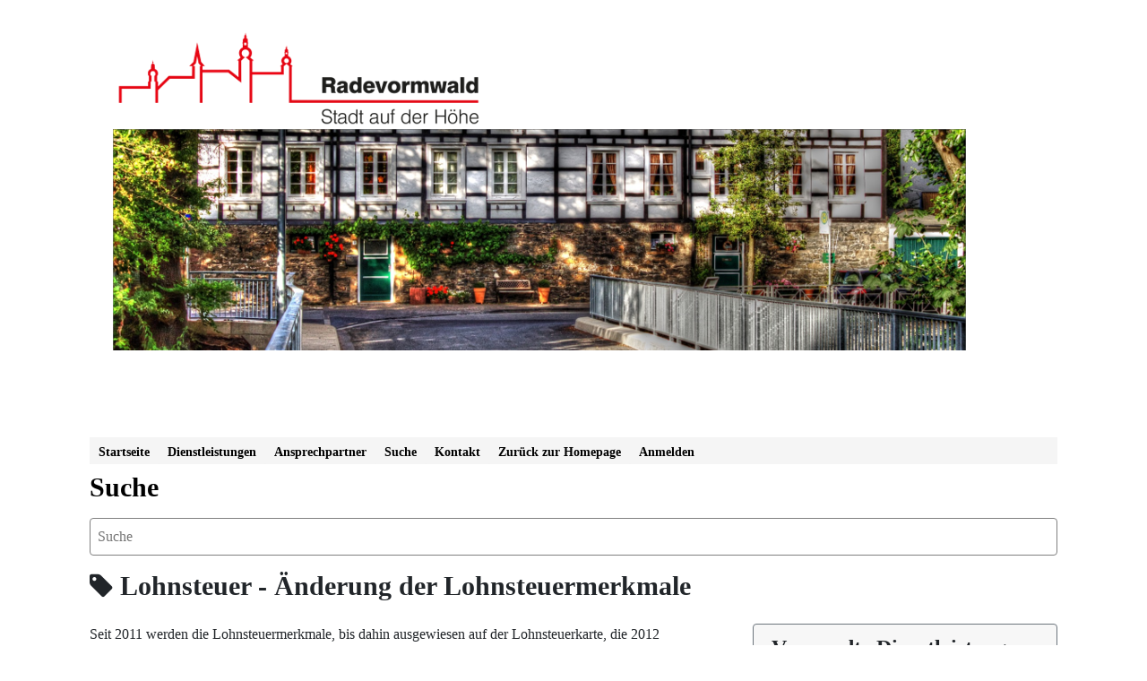

--- FILE ---
content_type: text/html;charset=UTF-8
request_url: https://radevormwald.regioit.de/details/-/vr-bis-detail/dienstleistung/21630/show
body_size: 83167
content:
































	
		
			<!DOCTYPE html>






























































<html class="ltr" dir="ltr" lang="de-DE">

<head>
  <title>Lohnsteuer - Änderung der Lohnsteuermerkmale - Serviceportal Stadt Radevormwald</title>

  <meta content="initial-scale=1.0, width=device-width" name="viewport" />
































<meta content="text/html; charset=UTF-8" http-equiv="content-type" />












<script type="importmap">{"imports":{"react-dom":"/o/frontend-js-react-web/__liferay__/exports/react-dom.js","@clayui/breadcrumb":"/o/frontend-taglib-clay/__liferay__/exports/@clayui$breadcrumb.js","@clayui/form":"/o/frontend-taglib-clay/__liferay__/exports/@clayui$form.js","@clayui/popover":"/o/frontend-taglib-clay/__liferay__/exports/@clayui$popover.js","@clayui/charts":"/o/frontend-taglib-clay/__liferay__/exports/@clayui$charts.js","@clayui/shared":"/o/frontend-taglib-clay/__liferay__/exports/@clayui$shared.js","@clayui/localized-input":"/o/frontend-taglib-clay/__liferay__/exports/@clayui$localized-input.js","@clayui/modal":"/o/frontend-taglib-clay/__liferay__/exports/@clayui$modal.js","@clayui/empty-state":"/o/frontend-taglib-clay/__liferay__/exports/@clayui$empty-state.js","react":"/o/frontend-js-react-web/__liferay__/exports/react.js","@clayui/color-picker":"/o/frontend-taglib-clay/__liferay__/exports/@clayui$color-picker.js","@clayui/navigation-bar":"/o/frontend-taglib-clay/__liferay__/exports/@clayui$navigation-bar.js","@clayui/pagination":"/o/frontend-taglib-clay/__liferay__/exports/@clayui$pagination.js","@clayui/icon":"/o/frontend-taglib-clay/__liferay__/exports/@clayui$icon.js","@clayui/table":"/o/frontend-taglib-clay/__liferay__/exports/@clayui$table.js","@clayui/autocomplete":"/o/frontend-taglib-clay/__liferay__/exports/@clayui$autocomplete.js","@clayui/slider":"/o/frontend-taglib-clay/__liferay__/exports/@clayui$slider.js","@clayui/management-toolbar":"/o/frontend-taglib-clay/__liferay__/exports/@clayui$management-toolbar.js","@clayui/multi-select":"/o/frontend-taglib-clay/__liferay__/exports/@clayui$multi-select.js","@clayui/nav":"/o/frontend-taglib-clay/__liferay__/exports/@clayui$nav.js","@clayui/time-picker":"/o/frontend-taglib-clay/__liferay__/exports/@clayui$time-picker.js","@clayui/provider":"/o/frontend-taglib-clay/__liferay__/exports/@clayui$provider.js","@clayui/upper-toolbar":"/o/frontend-taglib-clay/__liferay__/exports/@clayui$upper-toolbar.js","@clayui/loading-indicator":"/o/frontend-taglib-clay/__liferay__/exports/@clayui$loading-indicator.js","@clayui/panel":"/o/frontend-taglib-clay/__liferay__/exports/@clayui$panel.js","@clayui/drop-down":"/o/frontend-taglib-clay/__liferay__/exports/@clayui$drop-down.js","@clayui/list":"/o/frontend-taglib-clay/__liferay__/exports/@clayui$list.js","@clayui/date-picker":"/o/frontend-taglib-clay/__liferay__/exports/@clayui$date-picker.js","@clayui/label":"/o/frontend-taglib-clay/__liferay__/exports/@clayui$label.js","@clayui/data-provider":"/o/frontend-taglib-clay/__liferay__/exports/@clayui$data-provider.js","@liferay/frontend-js-api/data-set":"/o/frontend-js-dependencies-web/__liferay__/exports/@liferay$js-api$data-set.js","@clayui/core":"/o/frontend-taglib-clay/__liferay__/exports/@clayui$core.js","@liferay/language/":"/o/js/language/","@clayui/pagination-bar":"/o/frontend-taglib-clay/__liferay__/exports/@clayui$pagination-bar.js","@clayui/layout":"/o/frontend-taglib-clay/__liferay__/exports/@clayui$layout.js","@clayui/multi-step-nav":"/o/frontend-taglib-clay/__liferay__/exports/@clayui$multi-step-nav.js","@liferay/frontend-js-api":"/o/frontend-js-dependencies-web/__liferay__/exports/@liferay$js-api.js","@clayui/css":"/o/frontend-taglib-clay/__liferay__/exports/@clayui$css.js","@clayui/toolbar":"/o/frontend-taglib-clay/__liferay__/exports/@clayui$toolbar.js","@clayui/alert":"/o/frontend-taglib-clay/__liferay__/exports/@clayui$alert.js","@clayui/badge":"/o/frontend-taglib-clay/__liferay__/exports/@clayui$badge.js","@clayui/link":"/o/frontend-taglib-clay/__liferay__/exports/@clayui$link.js","@clayui/card":"/o/frontend-taglib-clay/__liferay__/exports/@clayui$card.js","@clayui/progress-bar":"/o/frontend-taglib-clay/__liferay__/exports/@clayui$progress-bar.js","@clayui/tooltip":"/o/frontend-taglib-clay/__liferay__/exports/@clayui$tooltip.js","@clayui/button":"/o/frontend-taglib-clay/__liferay__/exports/@clayui$button.js","@clayui/tabs":"/o/frontend-taglib-clay/__liferay__/exports/@clayui$tabs.js","@clayui/sticker":"/o/frontend-taglib-clay/__liferay__/exports/@clayui$sticker.js"},"scopes":{}}</script><script data-senna-track="temporary">var Liferay = window.Liferay || {};Liferay.Icons = Liferay.Icons || {};Liferay.Icons.controlPanelSpritemap = 'https://radevormwald.regioit.de/o/admin-theme/images/clay/icons.svg'; Liferay.Icons.spritemap = 'https://radevormwald.regioit.de/o/liferay-7-standard-theme/images/clay/icons.svg';</script>
<script data-senna-track="permanent" src="/combo?browserId=chrome&minifierType=js&languageId=de_DE&t=1765349715855&/o/frontend-js-jquery-web/jquery/jquery.min.js&/o/frontend-js-jquery-web/jquery/init.js&/o/frontend-js-jquery-web/jquery/ajax.js&/o/frontend-js-jquery-web/jquery/bootstrap.bundle.min.js&/o/frontend-js-jquery-web/jquery/collapsible_search.js&/o/frontend-js-jquery-web/jquery/fm.js&/o/frontend-js-jquery-web/jquery/form.js&/o/frontend-js-jquery-web/jquery/popper.min.js&/o/frontend-js-jquery-web/jquery/side_navigation.js" type="text/javascript"></script>
<script data-senna-track="permanent" type="text/javascript">window.Liferay = window.Liferay || {}; window.Liferay.CSP = {nonce: ''};</script>
<link data-senna-track="temporary" href="https://radevormwald.regioit.details/-/vr-bis-detail/dienstleistung/21630/show" rel="canonical" />
<link data-senna-track="temporary" href="https://radevormwald.regioit.details/-/vr-bis-detail/dienstleistung/21630/show" hreflang="de-DE" rel="alternate" />
<link data-senna-track="temporary" href="https://radevormwald.regioit.details/-/vr-bis-detail/dienstleistung/21630/show" hreflang="x-default" rel="alternate" />

<meta property="og:locale" content="de_DE">
<meta property="og:locale:alternate" content="de_DE">
<meta property="og:site_name" content="Serviceportal Stadt Radevormwald">
<meta property="og:title" content="Lohnsteuer - Änderung der Lohnsteuermerkmale - Serviceportal Stadt Radevormwald">
<meta property="og:type" content="website">
<meta property="og:url" content="https://radevormwald.regioit.details/-/vr-bis-detail/dienstleistung/21630/show">


<link href="https://radevormwald.regioit.de/o/liferay-7-standard-theme/images/favicon.ico" rel="apple-touch-icon" />
<link href="https://radevormwald.regioit.de/o/liferay-7-standard-theme/images/favicon.ico" rel="icon" />



<link class="lfr-css-file" data-senna-track="temporary" href="https://radevormwald.regioit.de/o/liferay-7-standard-theme/css/clay.css?browserId=chrome&amp;themeId=liferay7standardtheme_WAR_liferay7standardtheme&amp;minifierType=css&amp;languageId=de_DE&amp;t=1765346148000" id="liferayAUICSS" rel="stylesheet" type="text/css" />









	<link href="/combo?browserId=chrome&amp;minifierType=css&amp;themeId=liferay7standardtheme_WAR_liferay7standardtheme&amp;languageId=de_DE&amp;com_liferay_portal_search_web_search_bar_portlet_SearchBarPortlet_INSTANCE_templateSearch:%2Fo%2Fportal-search-web%2Fcss%2Fmain.css&amp;com_liferay_product_navigation_product_menu_web_portlet_ProductMenuPortlet:%2Fo%2Fproduct-navigation-product-menu-web%2Fcss%2Fmain.css&amp;com_liferay_product_navigation_user_personal_bar_web_portlet_ProductNavigationUserPersonalBarPortlet:%2Fo%2Fproduct-navigation-user-personal-bar-web%2Fcss%2Fmain.css&amp;com_liferay_site_navigation_menu_web_portlet_SiteNavigationMenuPortlet:%2Fo%2Fsite-navigation-menu-web%2Fcss%2Fmain.css&amp;t=1765346148000" rel="stylesheet" type="text/css"
 data-senna-track="temporary" id="951f475d" />








<script type="text/javascript" data-senna-track="temporary">
	// <![CDATA[
		var Liferay = Liferay || {};

		Liferay.Browser = {
			acceptsGzip: function () {
				return true;
			},

			

			getMajorVersion: function () {
				return 131.0;
			},

			getRevision: function () {
				return '537.36';
			},
			getVersion: function () {
				return '131.0';
			},

			

			isAir: function () {
				return false;
			},
			isChrome: function () {
				return true;
			},
			isEdge: function () {
				return false;
			},
			isFirefox: function () {
				return false;
			},
			isGecko: function () {
				return true;
			},
			isIe: function () {
				return false;
			},
			isIphone: function () {
				return false;
			},
			isLinux: function () {
				return false;
			},
			isMac: function () {
				return true;
			},
			isMobile: function () {
				return false;
			},
			isMozilla: function () {
				return false;
			},
			isOpera: function () {
				return false;
			},
			isRtf: function () {
				return true;
			},
			isSafari: function () {
				return true;
			},
			isSun: function () {
				return false;
			},
			isWebKit: function () {
				return true;
			},
			isWindows: function () {
				return false;
			}
		};

		Liferay.Data = Liferay.Data || {};

		Liferay.Data.ICONS_INLINE_SVG = true;

		Liferay.Data.NAV_SELECTOR = '#navigation';

		Liferay.Data.NAV_SELECTOR_MOBILE = '#navigationCollapse';

		Liferay.Data.isCustomizationView = function () {
			return false;
		};

		Liferay.Data.notices = [
			
		];

		(function () {
			var available = {};

			var direction = {};

			

				available['de_DE'] = 'Deutsch\x20\x28Deutschland\x29';
				direction['de_DE'] = 'ltr';

			

			let _cache = {};

			if (Liferay && Liferay.Language && Liferay.Language._cache) {
				_cache = Liferay.Language._cache;
			}

			Liferay.Language = {
				_cache,
				available,
				direction,
				get: function(key) {
					let value = Liferay.Language._cache[key];

					if (value === undefined) {
						value = key;
					}

					return value;
				}
			};
		})();

		var featureFlags = {"LPD-10964":false,"LPS-193884":false,"LPD-30371":false,"LPS-178642":false,"LPS-193005":false,"LPD-31789":false,"LPD-10562":false,"LPD-11212":false,"LPS-114786":false,"COMMERCE-8087":false,"LPD-13311":true,"LRAC-10757":false,"LPS-180090":false,"LPS-178052":false,"LPS-189856":false,"LPD-21414":false,"LPS-185892":false,"LPS-186620":false,"LPD-10727":false,"LPS-184404":false,"LPS-198183":false,"LPD-35678":false,"LPD-6378":false,"LPS-153714":false,"LPS-96845":false,"LPD-11848":false,"LPS-170670":false,"LPD-7822":false,"LPS-169981":false,"LPS-177027":false,"LPD-11003":false,"LPD-32247":false,"LPS-135430":false,"LPD-20556":false,"LPS-134060":false,"LPS-164563":false,"LPD-28830":false,"LPD-27222":false,"LPS-122920":false,"LPS-199086":false,"LPD-35128":false,"LPD-10588":false,"LPD-13778":true,"LPD-11313":false,"LPD-6368":false,"LPS-202104":false,"LPD-19955":false,"LPS-187142":false,"LPD-35443":false,"LPD-15596":false,"LPD-11232":false,"LPS-196935":true,"LPS-176691":false,"LPS-197909":false,"LPD-29516":false,"COMMERCE-8949":false,"LPD-11228":false,"LPS-153813":false,"LPD-17809":false,"COMMERCE-13024":false,"LPS-165482":false,"LPS-193551":false,"LPS-197477":false,"LPS-174816":false,"LPS-186360":false,"LPD-32867":false,"LPS-153332":false,"LPD-35013":true,"LPS-179669":false,"LPS-174417":false,"LPD-11147":true,"LPD-31212":false,"LPD-18221":false,"LPS-155284":false,"LRAC-15017":false,"LPD-19870":false,"LPS-200108":false,"LPD-20131":false,"LPS-159643":false,"LPS-129412":false,"LPD-21265":false,"LPS-169837":false,"LPD-20379":false};

		Liferay.FeatureFlags = Object.keys(featureFlags).reduce(
			(acc, key) => ({
				...acc, [key]: featureFlags[key] === 'true' || featureFlags[key] === true
			}), {}
		);

		Liferay.PortletKeys = {
			DOCUMENT_LIBRARY: 'com_liferay_document_library_web_portlet_DLPortlet',
			DYNAMIC_DATA_MAPPING: 'com_liferay_dynamic_data_mapping_web_portlet_DDMPortlet',
			ITEM_SELECTOR: 'com_liferay_item_selector_web_portlet_ItemSelectorPortlet'
		};

		Liferay.PropsValues = {
			JAVASCRIPT_SINGLE_PAGE_APPLICATION_TIMEOUT: 0,
			UPLOAD_SERVLET_REQUEST_IMPL_MAX_SIZE: 104857600
		};

		Liferay.ThemeDisplay = {

			

			
				getLayoutId: function () {
					return '17';
				},

				

				getLayoutRelativeControlPanelURL: function () {
					return '/group/guest/~/control_panel/manage?p_p_id=19_WAR_vrportlet';
				},

				getLayoutRelativeURL: function () {
					return '/details';
				},
				getLayoutURL: function () {
					return 'https://radevormwald.regioit.de/details';
				},
				getParentLayoutId: function () {
					return '0';
				},
				isControlPanel: function () {
					return false;
				},
				isPrivateLayout: function () {
					return 'false';
				},
				isVirtualLayout: function () {
					return false;
				},
			

			getBCP47LanguageId: function () {
				return 'de-DE';
			},
			getCanonicalURL: function () {

				

				return 'https\x3a\x2f\x2fradevormwald\x2eregioit\x2edetails\x2f-\x2fvr-bis-detail\x2fdienstleistung\x2f21630\x2fshow';
			},
			getCDNBaseURL: function () {
				return 'https://radevormwald.regioit.de';
			},
			getCDNDynamicResourcesHost: function () {
				return '';
			},
			getCDNHost: function () {
				return '';
			},
			getCompanyGroupId: function () {
				return '33531';
			},
			getCompanyId: function () {
				return '33496';
			},
			getDefaultLanguageId: function () {
				return 'de_DE';
			},
			getDoAsUserIdEncoded: function () {
				return '';
			},
			getLanguageId: function () {
				return 'de_DE';
			},
			getParentGroupId: function () {
				return '33522';
			},
			getPathContext: function () {
				return '';
			},
			getPathImage: function () {
				return '/image';
			},
			getPathJavaScript: function () {
				return '/o/frontend-js-web';
			},
			getPathMain: function () {
				return '/c';
			},
			getPathThemeImages: function () {
				return 'https://radevormwald.regioit.de/o/liferay-7-standard-theme/images';
			},
			getPathThemeRoot: function () {
				return '/o/liferay-7-standard-theme';
			},
			getPlid: function () {
				return '34825';
			},
			getPortalURL: function () {
				return 'https://radevormwald.regioit.de';
			},
			getRealUserId: function () {
				return '33499';
			},
			getRemoteAddr: function () {
				return '18.119.172.164';
			},
			getRemoteHost: function () {
				return '18.119.172.164';
			},
			getScopeGroupId: function () {
				return '33522';
			},
			getScopeGroupIdOrLiveGroupId: function () {
				return '33522';
			},
			getSessionId: function () {
				return '';
			},
			getSiteAdminURL: function () {
				return 'https://radevormwald.regioit.de/group/guest/~/control_panel/manage?p_p_lifecycle=0&p_p_state=maximized&p_p_mode=view';
			},
			getSiteGroupId: function () {
				return '33522';
			},
			getURLControlPanel: function () {
				return '/group/control_panel?refererPlid=34825';
			},
			getURLHome: function () {
				return 'https\x3a\x2f\x2fradevormwald\x2eregioit\x2ede\x2fweb\x2fguest';
			},
			getUserEmailAddress: function () {
				return '';
			},
			getUserId: function () {
				return '33499';
			},
			getUserName: function () {
				return '';
			},
			isAddSessionIdToURL: function () {
				return false;
			},
			isImpersonated: function () {
				return false;
			},
			isSignedIn: function () {
				return false;
			},

			isStagedPortlet: function () {
				
					
						return true;
					
					
			},

			isStateExclusive: function () {
				return false;
			},
			isStateMaximized: function () {
				return false;
			},
			isStatePopUp: function () {
				return false;
			}
		};

		var themeDisplay = Liferay.ThemeDisplay;

		Liferay.AUI = {

			

			getCombine: function () {
				return true;
			},
			getComboPath: function () {
				return '/combo/?browserId=chrome&minifierType=&languageId=de_DE&t=1765349785123&';
			},
			getDateFormat: function () {
				return '%d.%m.%Y';
			},
			getEditorCKEditorPath: function () {
				return '/o/frontend-editor-ckeditor-web';
			},
			getFilter: function () {
				var filter = 'raw';

				
					
						filter = 'min';
					
					

				return filter;
			},
			getFilterConfig: function () {
				var instance = this;

				var filterConfig = null;

				if (!instance.getCombine()) {
					filterConfig = {
						replaceStr: '.js' + instance.getStaticResourceURLParams(),
						searchExp: '\\.js$'
					};
				}

				return filterConfig;
			},
			getJavaScriptRootPath: function () {
				return '/o/frontend-js-web';
			},
			getPortletRootPath: function () {
				return '/html/portlet';
			},
			getStaticResourceURLParams: function () {
				return '?browserId=chrome&minifierType=&languageId=de_DE&t=1765349785123';
			}
		};

		Liferay.authToken = 'JigHDXLY';

		

		Liferay.currentURL = '\x2fdetails\x2f-\x2fvr-bis-detail\x2fdienstleistung\x2f21630\x2fshow';
		Liferay.currentURLEncoded = '\x252Fdetails\x252F-\x252Fvr-bis-detail\x252Fdienstleistung\x252F21630\x252Fshow';
	// ]]>
</script>

<script data-senna-track="temporary" type="text/javascript">window.__CONFIG__= {basePath: '',combine: true, defaultURLParams: null, explainResolutions: false, exposeGlobal: false, logLevel: 'warn', moduleType: 'module', namespace:'Liferay', nonce: '', reportMismatchedAnonymousModules: 'warn', resolvePath: '/o/js_resolve_modules', url: '/combo/?browserId=chrome&minifierType=js&languageId=de_DE&t=1765349785123&', waitTimeout: 60000};</script><script data-senna-track="permanent" src="/o/frontend-js-loader-modules-extender/loader.js?&mac=9WaMmhziBCkScHZwrrVcOR7VZF4=&browserId=chrome&languageId=de_DE&minifierType=js" type="text/javascript"></script><script data-senna-track="permanent" src="/combo?browserId=chrome&minifierType=js&languageId=de_DE&t=1765349785123&/o/frontend-js-aui-web/aui/aui/aui-min.js&/o/frontend-js-aui-web/liferay/modules.js&/o/frontend-js-aui-web/liferay/aui_sandbox.js&/o/frontend-js-aui-web/aui/attribute-base/attribute-base-min.js&/o/frontend-js-aui-web/aui/attribute-complex/attribute-complex-min.js&/o/frontend-js-aui-web/aui/attribute-core/attribute-core-min.js&/o/frontend-js-aui-web/aui/attribute-observable/attribute-observable-min.js&/o/frontend-js-aui-web/aui/attribute-extras/attribute-extras-min.js&/o/frontend-js-aui-web/aui/event-custom-base/event-custom-base-min.js&/o/frontend-js-aui-web/aui/event-custom-complex/event-custom-complex-min.js&/o/frontend-js-aui-web/aui/oop/oop-min.js&/o/frontend-js-aui-web/aui/aui-base-lang/aui-base-lang-min.js&/o/frontend-js-aui-web/liferay/dependency.js&/o/frontend-js-aui-web/liferay/util.js&/o/frontend-js-web/liferay/dom_task_runner.js&/o/frontend-js-web/liferay/events.js&/o/frontend-js-web/liferay/lazy_load.js&/o/frontend-js-web/liferay/liferay.js&/o/frontend-js-web/liferay/global.bundle.js&/o/frontend-js-web/liferay/portlet.js&/o/frontend-js-web/liferay/workflow.js&/o/oauth2-provider-web/js/liferay.js" type="text/javascript"></script>
<script data-senna-track="temporary" type="text/javascript">window.Liferay = Liferay || {}; window.Liferay.OAuth2 = {getAuthorizeURL: function() {return 'https://radevormwald.regioit.de/o/oauth2/authorize';}, getBuiltInRedirectURL: function() {return 'https://radevormwald.regioit.de/o/oauth2/redirect';}, getIntrospectURL: function() { return 'https://radevormwald.regioit.de/o/oauth2/introspect';}, getTokenURL: function() {return 'https://radevormwald.regioit.de/o/oauth2/token';}, getUserAgentApplication: function(externalReferenceCode) {return Liferay.OAuth2._userAgentApplications[externalReferenceCode];}, _userAgentApplications: {}}</script>






<script>
    Liferay.Loader.define._amd = Liferay.Loader.define.amd;
    Liferay.Loader.define.amd = false;
</script>

<script type="text/javascript" src="/o/vr-portlet/webjars/datatables/2.1.0/js/dataTables.min.js"></script>
<script type="text/javascript" src="/o/vr-portlet/webjars/datatables/2.1.0/js/dataTables.bootstrap4.min.js"></script>
<script type="text/javascript" src="/o/vr-portlet/webjars/select2/4.0.13/js/select2.min.js"></script>
<script type="text/javascript" src="/o/vr-portlet/webjars/select2/4.0.13/js/i18n/de.js"></script>
<script type="text/javascript" src="/o/vr-portlet/webjars/jquery-ui/1.13.3/jquery-ui.min.js"></script>
<script type="text/javascript" src="/o/vr-portlet/webjars/tinymce/5.10.2/tinymce.min.js"></script>
<script type="text/javascript" src="/o/vr-portlet/webjars/jstree/3.3.16/jstree.min.js"></script>

<script type="text/javascript" src="/o/vr-portlet/portlet/common/responsive/3.0.3/js/dataTables.responsive.min.js"></script>
<script type="text/javascript" src="/o/vr-portlet/portlet/common/responsive/3.0.3/js/responsive.bootstrap4.min.js"></script>
<script type="text/javascript" src="/o/vr-portlet/portlet/common/jquery-ui/i18n/datepicker-de.js"></script>
<script type="text/javascript" src="/o/vr-portlet/portlet/common/bs-custom-file-input/bs-custom-file-input.min.js"></script>
<script type="text/javascript" src="/o/vr-portlet/portlet/common/bootstrap-input-spinner/1.11.1/bootstrap-input-spinner.js"></script>


<script type="text/javascript" src="/o/vr-portlet/vr/js/vr.js?1378c39c3a49471b3b993c504c59917844e3e451"></script>

<script>
    Liferay.Loader.define.amd = Liferay.Loader.define._amd;
</script>

<link href="/o/vr-portlet/webjars/datatables/2.1.0/css/dataTables.bootstrap4.min.css" rel="stylesheet" type="text/css">
<link href="/o/vr-portlet/portlet/common/responsive/3.0.3//css/responsive.bootstrap4.min.css" rel="stylesheet" type="text/css">
<link href="/o/vr-portlet/webjars/select2/4.0.13/css/select2.min.css" rel="stylesheet" type="text/css">
<link href="/o/vr-portlet/webjars/jstree/3.3.16/themes/default/style.min.css" rel="stylesheet" type="text/css">
<link href="/o/vr-portlet/webjars/font-awesome/3.2.1/css/font-awesome.min.css" rel="stylesheet" type="text/css">
<link href="/o/vr-portlet/webjars/jquery-ui/1.13.3/jquery-ui.min.css" rel="stylesheet" type="text/css">

<link href="/o/vr-portlet/vr/css/vr.css?1378c39c3a49471b3b993c504c59917844e3e451" rel="stylesheet" type="text/css">


<style>
    .vr-modal {
        display: none!important;
        min-width: 90%!important;
        left: 5%;
    }

    .vr-modal.show {
        display: block!important;
    }
</style>






<script data-senna-track="temporary" type="text/javascript">try {var MODULE_MAIN='@liferay/frontend-js-react-web@5.0.50/index';var MODULE_PATH='/o/frontend-js-react-web';/**
 * SPDX-FileCopyrightText: (c) 2000 Liferay, Inc. https://liferay.com
 * SPDX-License-Identifier: LGPL-2.1-or-later OR LicenseRef-Liferay-DXP-EULA-2.0.0-2023-06
 */

(function () {
	AUI().applyConfig({
		groups: {
			react: {

				// eslint-disable-next-line
				mainModule: MODULE_MAIN,
			},
		},
	});
})();
} catch(error) {console.error(error);}try {var MODULE_MAIN='@liferay/frontend-js-state-web@1.0.28/index';var MODULE_PATH='/o/frontend-js-state-web';/**
 * SPDX-FileCopyrightText: (c) 2000 Liferay, Inc. https://liferay.com
 * SPDX-License-Identifier: LGPL-2.1-or-later OR LicenseRef-Liferay-DXP-EULA-2.0.0-2023-06
 */

(function () {
	AUI().applyConfig({
		groups: {
			state: {

				// eslint-disable-next-line
				mainModule: MODULE_MAIN,
			},
		},
	});
})();
} catch(error) {console.error(error);}try {var MODULE_MAIN='exportimport-web@5.0.96/index';var MODULE_PATH='/o/exportimport-web';/**
 * SPDX-FileCopyrightText: (c) 2000 Liferay, Inc. https://liferay.com
 * SPDX-License-Identifier: LGPL-2.1-or-later OR LicenseRef-Liferay-DXP-EULA-2.0.0-2023-06
 */

(function () {
	AUI().applyConfig({
		groups: {
			exportimportweb: {
				base: MODULE_PATH + '/js/legacy/',
				combine: Liferay.AUI.getCombine(),
				filter: Liferay.AUI.getFilterConfig(),
				modules: {
					'liferay-export-import-export-import': {
						path: 'main.js',
						requires: [
							'aui-datatype',
							'aui-dialog-iframe-deprecated',
							'aui-modal',
							'aui-parse-content',
							'aui-toggler',
							'liferay-portlet-base',
							'liferay-util-window',
						],
					},
				},
				root: MODULE_PATH + '/js/legacy/',
			},
		},
	});
})();
} catch(error) {console.error(error);}try {var MODULE_MAIN='@liferay/document-library-web@6.0.193/index';var MODULE_PATH='/o/document-library-web';/**
 * SPDX-FileCopyrightText: (c) 2000 Liferay, Inc. https://liferay.com
 * SPDX-License-Identifier: LGPL-2.1-or-later OR LicenseRef-Liferay-DXP-EULA-2.0.0-2023-06
 */

(function () {
	AUI().applyConfig({
		groups: {
			dl: {
				base: MODULE_PATH + '/js/legacy/',
				combine: Liferay.AUI.getCombine(),
				filter: Liferay.AUI.getFilterConfig(),
				modules: {
					'document-library-upload-component': {
						path: 'DocumentLibraryUpload.js',
						requires: [
							'aui-component',
							'aui-data-set-deprecated',
							'aui-overlay-manager-deprecated',
							'aui-overlay-mask-deprecated',
							'aui-parse-content',
							'aui-progressbar',
							'aui-template-deprecated',
							'liferay-search-container',
							'querystring-parse-simple',
							'uploader',
						],
					},
				},
				root: MODULE_PATH + '/js/legacy/',
			},
		},
	});
})();
} catch(error) {console.error(error);}try {var MODULE_MAIN='staging-processes-web@5.0.63/index';var MODULE_PATH='/o/staging-processes-web';/**
 * SPDX-FileCopyrightText: (c) 2000 Liferay, Inc. https://liferay.com
 * SPDX-License-Identifier: LGPL-2.1-or-later OR LicenseRef-Liferay-DXP-EULA-2.0.0-2023-06
 */

(function () {
	AUI().applyConfig({
		groups: {
			stagingprocessesweb: {
				base: MODULE_PATH + '/js/legacy/',
				combine: Liferay.AUI.getCombine(),
				filter: Liferay.AUI.getFilterConfig(),
				modules: {
					'liferay-staging-processes-export-import': {
						path: 'main.js',
						requires: [
							'aui-datatype',
							'aui-dialog-iframe-deprecated',
							'aui-modal',
							'aui-parse-content',
							'aui-toggler',
							'liferay-portlet-base',
							'liferay-util-window',
						],
					},
				},
				root: MODULE_PATH + '/js/legacy/',
			},
		},
	});
})();
} catch(error) {console.error(error);}try {var MODULE_MAIN='contacts-web@5.0.63/index';var MODULE_PATH='/o/contacts-web';/**
 * SPDX-FileCopyrightText: (c) 2000 Liferay, Inc. https://liferay.com
 * SPDX-License-Identifier: LGPL-2.1-or-later OR LicenseRef-Liferay-DXP-EULA-2.0.0-2023-06
 */

(function () {
	AUI().applyConfig({
		groups: {
			contactscenter: {
				base: MODULE_PATH + '/js/legacy/',
				combine: Liferay.AUI.getCombine(),
				filter: Liferay.AUI.getFilterConfig(),
				modules: {
					'liferay-contacts-center': {
						path: 'main.js',
						requires: [
							'aui-io-plugin-deprecated',
							'aui-toolbar',
							'autocomplete-base',
							'datasource-io',
							'json-parse',
							'liferay-portlet-base',
							'liferay-util-window',
						],
					},
				},
				root: MODULE_PATH + '/js/legacy/',
			},
		},
	});
})();
} catch(error) {console.error(error);}try {var MODULE_MAIN='frontend-js-components-web@2.0.77/index';var MODULE_PATH='/o/frontend-js-components-web';/**
 * SPDX-FileCopyrightText: (c) 2000 Liferay, Inc. https://liferay.com
 * SPDX-License-Identifier: LGPL-2.1-or-later OR LicenseRef-Liferay-DXP-EULA-2.0.0-2023-06
 */

(function () {
	AUI().applyConfig({
		groups: {
			components: {

				// eslint-disable-next-line
				mainModule: MODULE_MAIN,
			},
		},
	});
})();
} catch(error) {console.error(error);}try {var MODULE_MAIN='portal-search-web@6.0.144/index';var MODULE_PATH='/o/portal-search-web';/**
 * SPDX-FileCopyrightText: (c) 2000 Liferay, Inc. https://liferay.com
 * SPDX-License-Identifier: LGPL-2.1-or-later OR LicenseRef-Liferay-DXP-EULA-2.0.0-2023-06
 */

(function () {
	AUI().applyConfig({
		groups: {
			search: {
				base: MODULE_PATH + '/js/',
				combine: Liferay.AUI.getCombine(),
				filter: Liferay.AUI.getFilterConfig(),
				modules: {
					'liferay-search-custom-range-facet': {
						path: 'custom_range_facet.js',
						requires: ['aui-form-validator'],
					},
				},
				root: MODULE_PATH + '/js/',
			},
		},
	});
})();
} catch(error) {console.error(error);}try {var MODULE_MAIN='frontend-editor-alloyeditor-web@5.0.54/index';var MODULE_PATH='/o/frontend-editor-alloyeditor-web';/**
 * SPDX-FileCopyrightText: (c) 2000 Liferay, Inc. https://liferay.com
 * SPDX-License-Identifier: LGPL-2.1-or-later OR LicenseRef-Liferay-DXP-EULA-2.0.0-2023-06
 */

(function () {
	AUI().applyConfig({
		groups: {
			alloyeditor: {
				base: MODULE_PATH + '/js/legacy/',
				combine: Liferay.AUI.getCombine(),
				filter: Liferay.AUI.getFilterConfig(),
				modules: {
					'liferay-alloy-editor': {
						path: 'alloyeditor.js',
						requires: [
							'aui-component',
							'liferay-portlet-base',
							'timers',
						],
					},
					'liferay-alloy-editor-source': {
						path: 'alloyeditor_source.js',
						requires: [
							'aui-debounce',
							'liferay-fullscreen-source-editor',
							'liferay-source-editor',
							'plugin',
						],
					},
				},
				root: MODULE_PATH + '/js/legacy/',
			},
		},
	});
})();
} catch(error) {console.error(error);}try {var MODULE_MAIN='dynamic-data-mapping-web@5.0.113/index';var MODULE_PATH='/o/dynamic-data-mapping-web';/**
 * SPDX-FileCopyrightText: (c) 2000 Liferay, Inc. https://liferay.com
 * SPDX-License-Identifier: LGPL-2.1-or-later OR LicenseRef-Liferay-DXP-EULA-2.0.0-2023-06
 */

(function () {
	const LiferayAUI = Liferay.AUI;

	AUI().applyConfig({
		groups: {
			ddm: {
				base: MODULE_PATH + '/js/legacy/',
				combine: Liferay.AUI.getCombine(),
				filter: LiferayAUI.getFilterConfig(),
				modules: {
					'liferay-ddm-form': {
						path: 'ddm_form.js',
						requires: [
							'aui-base',
							'aui-datatable',
							'aui-datatype',
							'aui-image-viewer',
							'aui-parse-content',
							'aui-set',
							'aui-sortable-list',
							'json',
							'liferay-form',
							'liferay-map-base',
							'liferay-translation-manager',
							'liferay-util-window',
						],
					},
					'liferay-portlet-dynamic-data-mapping': {
						condition: {
							trigger: 'liferay-document-library',
						},
						path: 'main.js',
						requires: [
							'arraysort',
							'aui-form-builder-deprecated',
							'aui-form-validator',
							'aui-map',
							'aui-text-unicode',
							'json',
							'liferay-menu',
							'liferay-translation-manager',
							'liferay-util-window',
							'text',
						],
					},
					'liferay-portlet-dynamic-data-mapping-custom-fields': {
						condition: {
							trigger: 'liferay-document-library',
						},
						path: 'custom_fields.js',
						requires: ['liferay-portlet-dynamic-data-mapping'],
					},
				},
				root: MODULE_PATH + '/js/legacy/',
			},
		},
	});
})();
} catch(error) {console.error(error);}try {var MODULE_MAIN='calendar-web@5.0.102/index';var MODULE_PATH='/o/calendar-web';/**
 * SPDX-FileCopyrightText: (c) 2000 Liferay, Inc. https://liferay.com
 * SPDX-License-Identifier: LGPL-2.1-or-later OR LicenseRef-Liferay-DXP-EULA-2.0.0-2023-06
 */

(function () {
	AUI().applyConfig({
		groups: {
			calendar: {
				base: MODULE_PATH + '/js/legacy/',
				combine: Liferay.AUI.getCombine(),
				filter: Liferay.AUI.getFilterConfig(),
				modules: {
					'liferay-calendar-a11y': {
						path: 'calendar_a11y.js',
						requires: ['calendar'],
					},
					'liferay-calendar-container': {
						path: 'calendar_container.js',
						requires: [
							'aui-alert',
							'aui-base',
							'aui-component',
							'liferay-portlet-base',
						],
					},
					'liferay-calendar-date-picker-sanitizer': {
						path: 'date_picker_sanitizer.js',
						requires: ['aui-base'],
					},
					'liferay-calendar-interval-selector': {
						path: 'interval_selector.js',
						requires: ['aui-base', 'liferay-portlet-base'],
					},
					'liferay-calendar-interval-selector-scheduler-event-link': {
						path: 'interval_selector_scheduler_event_link.js',
						requires: ['aui-base', 'liferay-portlet-base'],
					},
					'liferay-calendar-list': {
						path: 'calendar_list.js',
						requires: [
							'aui-template-deprecated',
							'liferay-scheduler',
						],
					},
					'liferay-calendar-message-util': {
						path: 'message_util.js',
						requires: ['liferay-util-window'],
					},
					'liferay-calendar-recurrence-converter': {
						path: 'recurrence_converter.js',
						requires: [],
					},
					'liferay-calendar-recurrence-dialog': {
						path: 'recurrence.js',
						requires: [
							'aui-base',
							'liferay-calendar-recurrence-util',
						],
					},
					'liferay-calendar-recurrence-util': {
						path: 'recurrence_util.js',
						requires: ['aui-base', 'liferay-util-window'],
					},
					'liferay-calendar-reminders': {
						path: 'calendar_reminders.js',
						requires: ['aui-base'],
					},
					'liferay-calendar-remote-services': {
						path: 'remote_services.js',
						requires: [
							'aui-base',
							'aui-component',
							'liferay-calendar-util',
							'liferay-portlet-base',
						],
					},
					'liferay-calendar-session-listener': {
						path: 'session_listener.js',
						requires: ['aui-base', 'liferay-scheduler'],
					},
					'liferay-calendar-simple-color-picker': {
						path: 'simple_color_picker.js',
						requires: ['aui-base', 'aui-template-deprecated'],
					},
					'liferay-calendar-simple-menu': {
						path: 'simple_menu.js',
						requires: [
							'aui-base',
							'aui-template-deprecated',
							'event-outside',
							'event-touch',
							'widget-modality',
							'widget-position',
							'widget-position-align',
							'widget-position-constrain',
							'widget-stack',
							'widget-stdmod',
						],
					},
					'liferay-calendar-util': {
						path: 'calendar_util.js',
						requires: [
							'aui-datatype',
							'aui-io',
							'aui-scheduler',
							'aui-toolbar',
							'autocomplete',
							'autocomplete-highlighters',
						],
					},
					'liferay-scheduler': {
						path: 'scheduler.js',
						requires: [
							'async-queue',
							'aui-datatype',
							'aui-scheduler',
							'dd-plugin',
							'liferay-calendar-a11y',
							'liferay-calendar-message-util',
							'liferay-calendar-recurrence-converter',
							'liferay-calendar-recurrence-util',
							'liferay-calendar-util',
							'liferay-scheduler-event-recorder',
							'liferay-scheduler-models',
							'promise',
							'resize-plugin',
						],
					},
					'liferay-scheduler-event-recorder': {
						path: 'scheduler_event_recorder.js',
						requires: [
							'dd-plugin',
							'liferay-calendar-util',
							'resize-plugin',
						],
					},
					'liferay-scheduler-models': {
						path: 'scheduler_models.js',
						requires: [
							'aui-datatype',
							'dd-plugin',
							'liferay-calendar-util',
						],
					},
				},
				root: MODULE_PATH + '/js/legacy/',
			},
		},
	});
})();
} catch(error) {console.error(error);}</script>




<script type="text/javascript" data-senna-track="temporary">
	// <![CDATA[
		
			
				
		

		
	// ]]>
</script>





	
		

			

			
		
		



	
		

			

			
		
	












	



















<link class="lfr-css-file" data-senna-track="temporary" href="https://radevormwald.regioit.de/o/liferay-7-standard-theme/css/main.css?browserId=chrome&amp;themeId=liferay7standardtheme_WAR_liferay7standardtheme&amp;minifierType=css&amp;languageId=de_DE&amp;t=1765346148000" id="liferayThemeCSS" rel="stylesheet" type="text/css" />




	<style data-senna-track="senna" type="text/css">
		div#wrapper {
    max-width: 1100px;
    padding-left: 10px;
    padding-right: 10px;
    padding-top: 0px;
}

.intranet-main-header img {
    max-width: 100%;
}

.intranet-main-header {
    margin: 0px;
}
.navbar {
    padding: 0px;
}

#navigation .nav>li>a {
    padding: 6px 10px 6px 10px!important;
    height: 30px;
    color: #000000!important;
    font-weight: bold;
    font-size: 14px;
    border-right: 0;
    text-decoration: none!important;
    text-transform: none;

}

#navigation .nav .active>a {
    color: #ffffff!important;
    box-shadow: none;
    background: #cf0f38!important;
}

.navbar-default .navbar-nav>.active>a:after, .navbar-default .navbar-toggle-page-name:after {
background-color: transparent;
}

#navigation.navbar-default .navbar-nav>li {
    margin: 0px;
}

div#content {
    margin-top: 20px;
}
#navigation.navbar-default .container-fluid {
    padding: 0;
}

h1, h2, h3, h4, h5 {
	font-weight: bold;
}

h1 {
   font-size: 30px;
}

h2 {
   font-size: 24px;
}

h3 {
    font-size: 20px;
}



.navbar {
    padding: 0px;
}

main#main-content {
    margin-top: 30px;
}

#main-content a {
    color: #cf0f38;
}

.btn {
    background-color: #cf0f38!important;
    border: #cf0f38!important;
    color: #ffffff!important;
}

footer {
    margin-top: 40px;
    font-size: 14px;
}

footer a, footer a:hover {
 color: #cf0f38;
}

.service-detail .card.border-secondary a.btn.btn-primary.btn-large,
.service-detail .jumbotron a.btn.btn-primary.btn-large {
    white-space: pre-wrap;
    white-space: -moz-pre-wrap;
    white-space: -pre-wrap;
    white-space: -o-pre-wrap;
    word-wrap: break-word;
}

#footer {
    background-color: #cf0f38;
    padding: 10px;
    margin-top: 20px;
}

#footer a {
    color: white;
    text-: none;
    padding: 15px;
    font-size: 14px;
}

#footer a:hover {
text-decoration: underline;
}

#navigation .nav>li>a:hover {
    color: white !important;
}
	</style>





	<style data-senna-track="senna" type="text/css">

		

			

				

					

#p_p_id_19_WAR_vrportlet_ .portlet-content {

}




				

			

		

			

		

			

		

			

		

			

		

	</style>


<style data-senna-track="temporary" type="text/css">
</style>
<link data-senna-track="permanent" href="/o/frontend-js-aui-web/alloy_ui.css?&mac=favIEq7hPo8AEd6k+N5OVADEEls=&browserId=chrome&languageId=de_DE&minifierType=css&themeId=liferay7standardtheme_WAR_liferay7standardtheme" rel="stylesheet"></link>












<script type="text/javascript">
Liferay.on(
	'ddmFieldBlur', function(event) {
		if (window.Analytics) {
			Analytics.send(
				'fieldBlurred',
				'Form',
				{
					fieldName: event.fieldName,
					focusDuration: event.focusDuration,
					formId: event.formId,
					formPageTitle: event.formPageTitle,
					page: event.page,
					title: event.title
				}
			);
		}
	}
);

Liferay.on(
	'ddmFieldFocus', function(event) {
		if (window.Analytics) {
			Analytics.send(
				'fieldFocused',
				'Form',
				{
					fieldName: event.fieldName,
					formId: event.formId,
					formPageTitle: event.formPageTitle,
					page: event.page,
					title:event.title
				}
			);
		}
	}
);

Liferay.on(
	'ddmFormPageShow', function(event) {
		if (window.Analytics) {
			Analytics.send(
				'pageViewed',
				'Form',
				{
					formId: event.formId,
					formPageTitle: event.formPageTitle,
					page: event.page,
					title: event.title
				}
			);
		}
	}
);

Liferay.on(
	'ddmFormSubmit', function(event) {
		if (window.Analytics) {
			Analytics.send(
				'formSubmitted',
				'Form',
				{
					formId: event.formId,
					title: event.title
				}
			);
		}
	}
);

Liferay.on(
	'ddmFormView', function(event) {
		if (window.Analytics) {
			Analytics.send(
				'formViewed',
				'Form',
				{
					formId: event.formId,
					title: event.title
				}
			);
		}
	}
);

</script><script>

</script>















<script type="text/javascript" data-senna-track="temporary">
	if (window.Analytics) {
		window._com_liferay_document_library_analytics_isViewFileEntry = false;
	}
</script>











  <style>


body.theme-body {
    background-color: #fff;
    font-family: Sans Serif;
}

.intranet-main-header {
    background-color: transparent;
}


  </style>
        
</head>

<body class="chrome controls-visible  yui3-skin-sam guest-site signed-out public-page site    theme-body">














































	<nav aria-label="Schnell-Links" class="bg-dark cadmin quick-access-nav text-center text-white" id="gnzb_quickAccessNav">
		
			
				<a class="d-block p-2 sr-only sr-only-focusable text-reset" href="#main-content">
		Zum Hauptinhalt springen
	</a>
			
			
	</nav>








































































      

  <div class="container-fluid l7st-wrapper" id="wrapper" style="margin-top: 0 !important;">
      <header class="intranet-main-header">
        <div class="row-fluid">
          <a class="logo custom-logo" href="https://radevormwald.regioit.de"
            title="Link zur Startseite">
            <img src="/image/layout_set_logo?img_id=53167&amp;t=1766007421727" alt=""/>
          </a>
          
        </div>
      </header>

<nav class="sort-pages modify-pages navbar navbar-default" id="navigation" role="navigation">
  <div class="container-fluid">

    <div class="navbar-header">
      <button
        class="navbar-toggle collapsed"
        type="button"
        data-toggle="collapse"
        data-target="#main-navbar-collapse"
        aria-expanded="false"
      >
        <span class="icon-bar"></span>
        <span class="icon-bar"></span>
        <span class="icon-bar"></span>
      </button>
    </div>

    <div id="main-navbar-collapse" class="navbar-collapse collapse">
      <ul class="nav navbar-nav" aria-label="Seiten der Site" role="menubar">


          <li  class="" id="layout_1"
            role="presentation">
            <a aria-labelledby="layout_1"  href="https://radevormwald.regioit.de/home"
               role="menuitem">
              <span>
                 Startseite
              </span>
            </a>

          </li>


          <li  class="" id="layout_3"
            role="presentation">
            <a aria-labelledby="layout_3"  href="https://radevormwald.regioit.de/dienstleistungen-a-z"
               role="menuitem">
              <span>
                 Dienstleistungen
              </span>
            </a>

          </li>


          <li  class="" id="layout_19"
            role="presentation">
            <a aria-labelledby="layout_19"  href="https://radevormwald.regioit.de/ansprechpartner"
               role="menuitem">
              <span>
                 Ansprechpartner
              </span>
            </a>

          </li>


          <li  class="" id="layout_4"
            role="presentation">
            <a aria-labelledby="layout_4"  href="https://radevormwald.regioit.de/suche"
               role="menuitem">
              <span>
                 Suche
              </span>
            </a>

          </li>


          <li  class="" id="layout_7"
            role="presentation">
            <a aria-labelledby="layout_7"  href="https://radevormwald.regioit.de/kontakt"
               role="menuitem">
              <span>
                 Kontakt
              </span>
            </a>

          </li>


          <li  class="" id="layout_18"
            role="presentation">
            <a aria-labelledby="layout_18"  href="https://www.radevormwald.de/"
               role="menuitem">
              <span>
                 Zurück zur Homepage
              </span>
            </a>

          </li>


          <li
            id="layout_signin"
            class=""
            role="presentation"
            
          >
            <a
              id="sign-in"
              href="https://radevormwald.regioit.de/c/portal/login?p_l_id=34825"
              rel="nofollow"
              data-redirect="false"
            >
              Anmelden
            </a>
          </li>
      </ul>
    </div>
  </div>
</nav>

    <main id="content" class="l7st-content mt-2">





























	

		


















	
	
	
		<style type="text/css">
			.master-layout-fragment .portlet-header {
				display: none;
			}
		</style>

		

		<div class="columns-1" id="main-content" role="main">
	<div class="portlet-layout row">
		<div class="col-md-12 portlet-column portlet-column-only" id="column-1">
			<div class="portlet-dropzone portlet-column-content portlet-column-content-only" id="layout-column_column-1">



































	

	<div class="portlet-boundary portlet-boundary_19_WAR_vrportlet_  portlet-static portlet-static-end portlet-barebone vr-app vr-portlet portlet-19 " id="p_p_id_19_WAR_vrportlet_">
		<span id="p_19_WAR_vrportlet"></span>




	

	
		
			


































	
		
<section class="portlet" id="portlet_19_WAR_vrportlet">


	<div class="portlet-content">

		<div class="autofit-float autofit-row portlet-header">
			<div class="autofit-col autofit-col-expand">
				<h2 class="portlet-title-text">BIS: Suche und Detail</h2>
			</div>

			<div class="autofit-col autofit-col-end">
				<div class="autofit-section">
				</div>
			</div>
		</div>

		
			<div class=" portlet-content-container">
				


	<div class="portlet-body">



	
		
			
				
					







































	

	








	

				

				
					
						


	

		










<div class="row">
    <div class="col-12">
        <div class="search-area">
            
                
            

            

            <form id="co" class="form-horizontal search-form" action="https://radevormwald.regioit.de:443/details?p_p_id=19_WAR_vrportlet&amp;p_p_lifecycle=1&amp;p_p_state=normal&amp;p_p_mode=view&amp;_19_WAR_vrportlet_action=vr-bis-detail-search-submit&amp;p_auth=JigHDXLY" method="post">

                <div class="input-group mb-3">
                    <input id="form-element-query" name="query" class="form-control search-query" title="Suche" placeholder="Suche" aria-label="Suchfeld" type="text" value=""/>
                    <div class="input-group-append">
                        <button id="form-element-suche-submit" name="submit" title="Suchen" class="btn btn-primary" type="submit" value="Submit">
                            <i class="icon-search"></i>&nbsp;
                        </button>
                    </div>
                </div>
            </form>
        </div>
    </div>
</div>

<script type="application/javascript">
    var url2 = "https://radevormwald.regioit.de:443/details?p_p_id=19_WAR_vrportlet&p_p_lifecycle=1&p_p_state=normal&p_p_mode=view&_19_WAR_vrportlet_action=vr-bis-detail-search-submit&p_auth=JigHDXLY";

    $(".search-form input").keyup(function () {
        if ($(".search-form input").val().length > 1) {
            $('#search-dropdown').show();
            $.ajax({
                url: url2,
                data: {query: $(".search-form input").val()},
                type: 'POST',
                success: function (data) {
                    $('#resp').html($(data).find("#resp"));
                    $('#wait').hide();
                }
            });
        } else { $('#search-dropdown').hide(); }
    });
</script>

<div id="wait" style="display:none">
    <p>Suche ...</p>
</div>










    <div id="listBoxSearch" class="detail-search">
    <div class="row">
        <div class="vr-details-left search-area searchbar searchLeft col-12 col-lg-12 col-xl-12" id="suchseite">

                <div class="searchbar-inner js-suggestion-anchor">
                    <div class="combobox-wrapper" id="searchBox">
                        <h1 id="searchInputHeader" class=""><label id="searchBoxLabel" for="searchInput" class="">Suche</label></h1>
                        <form id="searchform" method="post">
                            <div
                                    role="combobox"
                                    aria-expanded="false"
                                    aria-owns="searchResultList"
                                    aria-haspopup="listbox"
                                    id="searchCombobox"
                            >
                                <input
                                        name="query"
                                        type="text"
                                        aria-controls="searchResultList"
                                        id="searchInput"
                                        placeholder="Suche"
                                        aria-autocomplete="list"
                                        autocomplete="off"
                                        class="w-100"
                                        aria-busy="false"
                                >
                                <div id="searchInProgress" class="" style="display: none">
                                    <div class="lds-spinner" style=""><div></div><div></div><div></div></div>
                                </div>
                            </div>
                        </form>
                        <div id="searchResultContent">
                            <div
                                    class="row mx-0"
                                    role="listbox"
                                    id="searchResultList"
                                    aria-label="Suchergebnisse"
                                    aria-hidden="true"
                                    tabindex="-1"
                            >
    <ul role="group" class="col-12 col-sm-12 col-md-12 col-lg-4  resultList" aria-labelledby="dl0"  id="mainCategoryDL">
        <li class="" role="presentation" id="dl0">
                <span>Dienstleistungen (0)</span>
        </li>
            <li tabindex="0" role="option" class="result-cell resultOption" id="dl1">Es gab keine Treffer in dieser Kategorie.</li>
    </ul>
    <ul role="group" class="col-12 col-sm-12 col-md-12 col-lg-4  resultList" aria-labelledby="mb0"  id="mainCategoryMB">
        <li class="" role="presentation" id="mb0">
                <span>Mitarbeitende (0)</span>
        </li>
            <li tabindex="0" role="option" class="result-cell resultOption" id="mb1">Es gab keine Treffer in dieser Kategorie.</li>
    </ul>
    <ul role="group" class="col-12 col-sm-12 col-md-12 col-lg-4  resultList" aria-labelledby="er0"  id="mainCategoryER">
        <li class="" role="presentation" id="er0">
                <span>Einrichtungen (0)</span>
        </li>
            <li tabindex="0" role="option" class="result-cell resultOption" id="er1">Es gab keine Treffer in dieser Kategorie.</li>
    </ul>
                            </div>
                        </div>
                    </div>
                </div>
        </div>
    </div>

    <script>


        const portlet = $('#p_p_id_19_WAR_vrportlet_');
        const searchSection = $('#p_p_id_19_WAR_vrportlet_');
        const search_input = $("#form-element-query");
        const combobox2 = $('#searchCombobox');
        const searchSection2 = $('#searchBox');
        const dropdownList = $("#searchResultList");
        const searchInput = $("#searchInput");
        const searchButton = $("#searchInputButton");
        const resultLinks = '#searchResultList .resultOption';

        const arrow_keys_handler = function (e) {
            switch (e.keyCode) {
                case 37:
                case 39:
                case 38:
                case 40:
                case 13:
                    e.preventDefault();
                    break;
                default:
                    break;
            }
        };

        $(document).ready(function(){
            addListener();
            const combobox = searchSection.find('.portlet-body');
            const portletBodyOldSearchRow = combobox.find(".row:first")
            portletBodyOldSearchRow.attr('aria-hidden', "true");
            portletBodyOldSearchRow.hide();
            searchInput.val(search_input.val());

            searchInput.on("keyup paste", function() {
                addFromFakeInputToInput();
            });

            $(document).on('keypress keyup',function(event){
                if(clickHomeInSearchBox(event) || clickEndInSearchBox(event)){
                    event.preventDefault();
                    return false;
                }
            })
            //key interaction input & button
            searchInput.on('keydown', function (event) {
                if (event.key === "Escape") {
                    searchInput.val("");
                    closeDropdown();
                }
                if(clickHomeInSearchBox(event)){
                    event.preventDefault();
                    $(resultLinks)[0].focus()
                    return false;
                }
                if(clickEndInSearchBox(event)){
                    event.preventDefault();
                    $(resultLinks)[$(resultLinks).length -1].focus()
                    return false;
                }
                if (event.key === "Enter"){
                    event.preventDefault();
                    if (!isDropdownHidden()){
                        console.log('enter2')
                        $(resultLinks)[0].focus()
                    }
                    return false;
                }
            });
            searchInput.on('keyup', function (event) {
                if (event.key === "ArrowDown" || event.key === "ArrowUp" || event.key === "Enter" ) {
                    event.preventDefault();
                    if (isDropdownHidden() && searchInput.val().length > 1) {
                        setAriaBusy(true);
                        ajax(
                            $(".search-form input").val(),
                            function (data) {
                                dropdownList.empty();
                                dropdownList.append($(data).find("#nothing"));
                                dropdownList.append($(data).find("#mainCategoryDL"));
                                dropdownList.append($(data).find("#mainCategoryMB"));
                                dropdownList.append($(data).find("#mainCategoryER"));
                                portlet.find('#searchCombobox').attr('aria-expanded', 'true');
                                portlet.find('#searchResultList').attr('aria-hidden', 'false');
                                setAriaBusy(false);
                            },
                            function(){
                                if(event.key === "Enter"){
                                    event.key = "ArrowDown"
                                }
                                dropdownListNavigation(event);
                            }
                        )
                    }
                }
            });

            //key interaction list box
            dropdownList.on('keydown',function(event) {
                if(dropdownList.find($(':focus')).length === 1){
                    if (event.key === "Tab") {
                        closeDropdown();
                    }
                    if (event.key === "Escape") {
                        closeDropdown();
                        searchInput.focus();
                    }
                    if(clickHomeInSearchBox(event)){
                        event.preventDefault();
                        $(resultLinks)[0].focus()
                        return false;
                    }
                    if(clickEndInSearchBox(event)){
                        event.preventDefault();
                        $(resultLinks)[$(resultLinks).length -1].focus()
                        return false;
                    }
                }
            });

            $(document).on('keydown',function(event){
                let nextFocusItemID = getNextFocusElementId()
                if(event.key === "Tab"){
                    if( searchSection2.find($(':focus')).length === 1 && searchButton[0].id !== nextFocusItemID) {
                        if(searchInput[0].id !== nextFocusItemID){
                            //closeDropdown();
                        }
                    }
                }
                if(event.key === "Enter"){
                    console.log('enter1')
                    if(dropdownList.find($(':focus')).length === 1) {
                        event.preventDefault();
                        if (!isDropdownHidden()) {
                            if (($(':focus').children()[0] !== undefined)) {
                                $(':focus').children()[0].click();
                            }
                        }
                    }
                }
            })
            $(document).on('keydown',function(event){
                dropdownListNavigation(event);
            });
        });

        function dropdownListNavigation(event) {
            if(searchSection2.find($(':focus')).length === 1){
                if(!isDropdownHidden() && resultListHasContent()){
                    window.addEventListener("keydown", arrow_keys_handler, false);
                    let resultItemCount = $(resultLinks).length;
                    let currentFocus = $('#searchResultContent').find($(':focus'));
                    let focusId = $(':focus')[0].id;
                    let index = getDropdownResultIndex(focusId);
                    switch(event.key) {
                        case 'ArrowUp':
                            dropdownListArrowUp(currentFocus,resultItemCount, index, focusId)
                            break;
                        case 'ArrowDown':
                            dropdownListArrowDown(currentFocus,resultItemCount, index, focusId)
                            break;
                    }
                }
            }else{
                window.removeEventListener("keydown", arrow_keys_handler, false);
            }
            return true;
        }
        function dropdownListArrowUp(currentFocus, resultItemCount, index, focusId){
            if(currentFocus.length === 0 || index === 0) {
                let link = '#' + $(resultLinks)[resultItemCount - 1].id;
                if ($(link).length > 0) {
                    $(link).focus();
                } else {
                    $(resultLinks)[resultItemCount - 1].focus();
                }
            }else{
                let link = '#' + $(resultLinks)[index-1].id ;
                if ($(link).length > 0) {
                    $(link).focus();
                } else {
                    $(resultLinks)[index-1].focus();
                }
            }
            searchInput.attr('aria-activedescendant',focusId);
        }
        function dropdownListArrowDown(currentFocus, resultItemCount, index, focusId){
            if(currentFocus.length === 0 || $(resultLinks)[index+1] === undefined){
                let link = '#' + $(resultLinks)[0].id;
                if ($(link).length > 0) {
                    $(link).focus();
                } else {
                    $(resultLinks)[0].focus();
                }
            }else{
                let link = '#' + $(resultLinks)[index+1].id;
                if ($(link).length > 0) {
                    $(link).focus();
                } else {
                    $(resultLinks)[index+1].focus();
                }
            }
            searchInput.attr('aria-activedescendant',focusId);
        }
        let typingTimer;
        let doneTypingInterval = 500;
        function addListener() {
            searchInput.on("keydown", function (event) {
                clearTimeout(typingTimer);
            });
            searchInput.on("keyup", function (event) {
                closeDropdown();
                clearTimeout(typingTimer);
                typingTimer = setTimeout(()=>{
                    postSearchQuery(event, function(){})
                }, doneTypingInterval);
            });
        }
        function getNextFocusElementId(){
            let nextFocusItem = $(':focus').next();
            let nextFocusItemID = undefined
            if(nextFocusItem[0] !== undefined && nextFocusItem[0] !== ""){
                nextFocusItemID = nextFocusItem[0].id
            }
            return nextFocusItemID
        }
        function clickHomeInSearchBox(event) {
            return event.keyCode === 36 && focusInSearchBox() && resultListHasContent();
        }
        function clickEndInSearchBox(event) {
            return event.keyCode === 35 && focusInSearchBox() && resultListHasContent();
        }
        function focusInSearchBox() {
            return searchSection2.find($(':focus')).length === 1;
        }
        function resultListHasContent() {
            return $(resultLinks).length > 0
        }
        function isDropdownHidden(){
            return dropdownList.attr('aria-hidden') === "true";
        }
        function closeDropdown() {
            dropdownList.empty();
            dropdownList.attr('aria-hidden', 'true');
            combobox2.attr('aria-expanded', 'false');
        }
        function openDropdown() {
            dropdownList.attr('aria-hidden', 'false');
        }
        function getDropdownResultIndex(id) {
            let returningValue = undefined;
            $(resultLinks).each(function (index, item) {
                if (item.id === id) {
                    returningValue = index;
                    return false;
                }
            });
            return returningValue;
        }
        function addFromFakeInputToInput() {
            let value = searchInput.val();
            search_input.val(value);
            if (value.length < 1) {
                searchInput.attr('aria-activedescendant', '');
                closeDropdown()
            } else {
            }
        }
        function setAriaBusy(boolean){
            searchInput.attr('aria-busy', boolean);
            portlet.find('#searchInput').attr('aria-busy', boolean);
            $('#searchInProgress').css('display',boolean?'block':'none')
        }
        function ajax(queryString, successFunction,completeFunction) {
            jQuery.ajax({
                url: url2,
                data: {
                    query:queryString
                },
                type: 'POST',
                success: successFunction

            }).done(completeFunction)
        }
        function postSearchQuery(e, complete) {
            if (![37, 39, 9, 13, 27,38,40,35,36,13].includes(e.keyCode)) {
                if (searchInput.val().length > 1) {
                    setAriaBusy(true);
                    ajax(
                        $(".search-form input").val(),
                        function (data) {
                            dropdownList.empty();
                            dropdownList.append($(data).find("#nothing"));
                            dropdownList.append($(data).find("#mainCategoryDL"));
                            dropdownList.append($(data).find("#mainCategoryMB"));
                            dropdownList.append($(data).find("#mainCategoryER"));

                            portlet.find('#searchCombobox').attr('aria-expanded', 'true');
                            portlet.find('#searchResultList').attr('aria-hidden', 'false');
                            setAriaBusy(false);
                        },
                        complete
                    )
                }
            }

        }
    </script>



      <div class="service-detail">

          <div class="row">
              <div class="col-12 mb-3">
                  <h1><i class="icon-tag"></i>&nbsp;Lohnsteuer - Änderung der Lohnsteuermerkmale</h1>
              </div>
          </div>

          <div class="row">

              <div class="col-md-8">
    <div><p>Seit 2011 werden die Lohnsteuermerkmale, bis dahin ausgewiesen auf der Lohnsteuerkarte, die 2012 abgeschafft worden ist, nicht mehr von der Meldebehörde, sondern vom zuständigen Finanzamt (für Radevormwald ist dies das Finanzamt Wipperfürth) geändert.</p>
<p>Für den Arbeitgeber bereitgestellt werden die Lohnsteuermerkmale durch die FInanzverwaltung in einer Datenbank. Dieser Datensatz wird als ELStAM (Elektronische Lohnsteuer Abzugsmerkmale) bezeichnet.</p>
<p>Folgende Merkmale werden von der Finanzverwaltung berücksichtigt bzw. geändert:</p>
<ul>
<li>Kinder unter und über 18 Jahren</li>
<li>Sonderfälle Kinder</li>
<li>Änderung bzw. Wechsel der Steuerklassen</li>
<li>dauerndes Getrenntleben</li>
<li>Freibetrag/Hinzurechnungsbetrag</li>
<li>Steuerklassen IV/IV mit Faktor</li>
</ul>
<p>Sofern Sie das Verfahren "Mein ELSTER" nutzen, können Sie dort Ihre ELStAM-Daten einsehen und dort auch elektronisch und papierlos Änderungen beantragen.</p>
<p>Wenn Sie nicht an diesem digitalen Verfahren teilnehmen sollten, sind Vordrucke für die Änderung der Lohnsteuermerkmale an der Information des Rathauses während der Öffnungszeiten erhältlich.<br />Dort erhalten Sie auch die weiteren Vordrucke für die Lohn- und Einkommensteuererklärung.</p></div>








      <h2 class="mt-3">Weitere Informationen</h2>
    <div><p><a href="https://www.elster.de/eportal/start" target="_blank" rel="noopener">Mein Elster - Finanzamt online</a></p></div>



            </div>
            <div class="col-md-4">


                    <div class="card border-secondary">
                        <div class="card-header">
                            <h2>Verwandte Dienstleistungen</h2>
                        </div>
                        <div class="card-body text-secondary">
                            <ul class="list-unstyled">
                                    <li><a href="https://radevormwald.regioit.de:443/details/-/vr-bis-detail/dienstleistung/13936/show">Lohn- und Einkommensteuerrechner online</a></li>
                            </ul>
                        </div>
                    </div>


                    <div class="card border-secondary">
                        <div class="card-header">
                                <h2>Zuständige Einrichtungen</h2>
                        </div>
                          <div class="card-body text-secondary">
                            <p class="card-text">
                                  <b><a href="https://radevormwald.regioit.de:443/details/-/vr-bis-detail/einrichtung/9180/show"><span class="facility-name-level-1 facility-name-list">Stadt Radevormwald</span></a></b>
                                  <br/>
                                            Rathaus<br/>
                                            Hohenfuhrstr. 13<br/>
                                            42477 Radevormwald<br/>
                                        E-Mail: <a href="mailto:stadt@radevormwald.de">stadt@radevormwald.de</a> <br/>

                                  <br/><a href="https://radevormwald.regioit.de:443/details/-/vr-bis-detail/einrichtung/16211/show"><span class="facility-name-level-1 facility-name-list">Finanzamt Wipperfürth</span></a>
                            </p>
                        </div>
                    </div>

                <p class="small float-right">Letzte Änderung:   14.03.2023 14:57
 Uhr</p>
            </div>
        </div>
    </div>

















    
    

    <div vocab="https://vsm.nrw/rdfa/v1.0/" typeof="Zustaendigkeit" style="display:none;" aria-hidden="true">
        <div property="leistung" typeof="Leistung">
            
                <span property="schluessel" content="99102036011000"></span>
            
                <span property="schluessel" content="99102036011001"></span>
            
                <span property="schluessel" content="99102036011002"></span>
            
                <span property="schluessel" content="99102036011003"></span>
            
                <span property="schluessel" content="99102036011004"></span>
            
                <span property="schluessel" content="99102036011005"></span>
            
                <span property="schluessel" content="99102036011006"></span>
            
                <span property="schluessel" content="99102036011007"></span>
            
                <span property="schluessel" content="99102036011008"></span>
            
                <span property="schluessel" content="99102036011009"></span>
            
                <span property="schluessel" content="99102036011010"></span>
            
                <span property="schluessel" content="99102036011011"></span>
            

            <span property="leistungsbezeichnung">Lohnsteuer - Änderung der Lohnsteuermerkmale</span>
            <span property="begriffeImKontext">Steuerklasse</span>
            
            <span
                property="volltext"><p>Seit 2011 werden die Lohnsteuermerkmale, bis dahin ausgewiesen auf der Lohnsteuerkarte, die 2012 abgeschafft worden ist, nicht mehr von der Meldebehörde, sondern vom zuständigen Finanzamt (für Radevormwald ist dies das Finanzamt Wipperfürth) geändert.</p>
<p>Für den Arbeitgeber bereitgestellt werden die Lohnsteuermerkmale durch die FInanzverwaltung in einer Datenbank. Dieser Datensatz wird als ELStAM (Elektronische Lohnsteuer Abzugsmerkmale) bezeichnet.</p>
<p>Folgende Merkmale werden von der Finanzverwaltung berücksichtigt bzw. geändert:</p>
<ul>
<li>Kinder unter und über 18 Jahren</li>
<li>Sonderfälle Kinder</li>
<li>Änderung bzw. Wechsel der Steuerklassen</li>
<li>dauerndes Getrenntleben</li>
<li>Freibetrag/Hinzurechnungsbetrag</li>
<li>Steuerklassen IV/IV mit Faktor</li>
</ul>
<p>Sofern Sie das Verfahren "Mein ELSTER" nutzen, können Sie dort Ihre ELStAM-Daten einsehen und dort auch elektronisch und papierlos Änderungen beantragen.</p>
<p>Wenn Sie nicht an diesem digitalen Verfahren teilnehmen sollten, sind Vordrucke für die Änderung der Lohnsteuermerkmale an der Information des Rathauses während der Öffnungszeiten erhältlich.<br />Dort erhalten Sie auch die weiteren Vordrucke für die Lohn- und Einkommensteuererklärung.</p></span>
            
            
            
            
            
            
            
            <span
                property="weiterfuehrendeInformationen"><p><a href="https://www.elster.de/eportal/start" target="_blank" rel="noopener">Mein Elster - Finanzamt online</a></p></span>
            
            
                
                
                    <span property="urlInfo">https://radevormwald.regioit.de/details/-/vr-bis-detail/dienstleistung/21630/show</span>
                
            
        </div>
        
            <div property="organisationseinheit" typeof="Organisationseinheit">
                <span property="name">Stadt Radevormwald</span>
                
                
                
                    <div property="anschrift" typeof="Anschrift">
                        <span property="typ" class="hidden">001</span>
                        <span property="strasse">Hohenfuhrstr.</span>
                        <span property="hausnummer">13</span>
                        <span property="postleitzahl">42477</span>
                        <span property="ort">Radevormwald</span>
                        
                        
                            <span property="geokodierung">
                                <span property="latitude">51.20395</span>
                                <span property="longitude">7.358661</span>
                            </span>
                        
                        
                    </div>
                

                
                    <div property="kommunikation" typeof="Kommunikation">
                        <span property="kanal" content="telefon"></span>
                        <span property="kennung">02195 606-0</span>
                    </div>
                

                
                    <div property="kommunikation" typeof="Kommunikation">
                        <span property="kanal" content="fax"></span>
                        <span property="kennung">02195 606-116</span>
                    </div>
                

                
                    <div property="kommunikation" typeof="Kommunikation">
                        <span property="kanal" content="email"></span>
                        <span property="kennung">stadt@radevormwald.de</span>
                    </div>
                

                

                <span property="rolle" content="03"></span>
                <span property="gebietID" content="053740036036"></span>
            </div>
        
            <div property="organisationseinheit" typeof="Organisationseinheit">
                <span property="name">Finanzamt Wipperfürth</span>
                
                
                
                    <div property="anschrift" typeof="Anschrift">
                        <span property="typ" class="hidden">001</span>
                        <span property="strasse">Am Stauweiher</span>
                        <span property="hausnummer">3</span>
                        <span property="postleitzahl">51688</span>
                        <span property="ort">Wipperfürth</span>
                        
                        
                            <span property="geokodierung">
                                <span property="latitude">51.118213</span>
                                <span property="longitude">7.416825</span>
                            </span>
                        
                        
                    </div>
                

                
                    <div property="kommunikation" typeof="Kommunikation">
                        <span property="kanal" content="telefon"></span>
                        <span property="kennung">02267 8700</span>
                    </div>
                

                

                

                

                <span property="rolle" content="03"></span>
                <span property="gebietID" content="053740036036"></span>
            </div>
        
    </div>







	
	
					
				
			
		
	
	


	</div>

			</div>
		
	</div>
</section>
	

		
		







	</div>






</div>
		</div>
	</div>
</div>
	


<form action="#" aria-hidden="true" class="hide" id="hrefFm" method="post" name="hrefFm"><span></span><button hidden type="submit">Verborgen</button></form>

	
    </main>

      <footer>
        
      </footer>
  </div>









































































	









	









<script type="text/javascript">

	
		

			

			
		
	


</script><script>

</script>















	

	

	













	


<script type="text/javascript">
(function() {var $ = AUI.$;var _ = AUI._;
	var onDestroyPortlet = function () {
		Liferay.detach('messagePosted', onMessagePosted);
		Liferay.detach('destroyPortlet', onDestroyPortlet);
	};

	Liferay.on('destroyPortlet', onDestroyPortlet);

	var onMessagePosted = function (event) {
		if (window.Analytics) {
			const eventProperties = {
				className: event.className,
				classPK: event.classPK,
				commentId: event.commentId,
				text: event.text,
			};

			const blogNode = document.querySelector(
				'[data-analytics-asset-id="' + event.classPK + '"]'
			);

			const dmNode = document.querySelector(
				'[data-analytics-file-entry-id="' + event.classPK + '"]'
			);

			if (blogNode) {
				eventProperties.title = blogNode.dataset.analyticsAssetTitle;
			}
			else if (dmNode) {
				eventProperties.title = dmNode.dataset.analyticsFileEntryTitle;
			}

			Analytics.send('posted', 'Comment', eventProperties);
		}
	};

	Liferay.on('messagePosted', onMessagePosted);
})();
(function() {var $ = AUI.$;var _ = AUI._;
	var onVote = function (event) {
		if (window.Analytics) {
			let title = event.contentTitle;

			if (!title) {
				const dmNode = document.querySelector(
					'[data-analytics-file-entry-id="' + event.classPK + '"]'
				);

				if (dmNode) {
					title = dmNode.dataset.analyticsFileEntryTitle;
				}
			}

			Analytics.send('VOTE', 'Ratings', {
				className: event.className,
				classPK: event.classPK,
				ratingType: event.ratingType,
				score: event.score,
				title,
			});
		}
	};

	var onDestroyPortlet = function () {
		Liferay.detach('ratings:vote', onVote);
		Liferay.detach('destroyPortlet', onDestroyPortlet);
	};

	Liferay.on('ratings:vote', onVote);
	Liferay.on('destroyPortlet', onDestroyPortlet);
})();

	function getValueByAttribute(node, attr) {
		return (
			node.dataset[attr] ||
			(node.parentElement && node.parentElement.dataset[attr])
		);
	}

	function sendDocumentDownloadedAnalyticsEvent(anchor) {
		var fileEntryId = getValueByAttribute(
			anchor,
			'analyticsFileEntryId'
		);
		var title = getValueByAttribute(
			anchor,
			'analyticsFileEntryTitle'
		);
		var version = getValueByAttribute(
			anchor,
			'analyticsFileEntryVersion'
		);

		if (fileEntryId) {
			Analytics.send('documentDownloaded', 'Document', {
				groupId: themeDisplay.getScopeGroupId(),
				fileEntryId,
				preview:
					!!window._com_liferay_document_library_analytics_isViewFileEntry,
				title,
				version,
			});
		}
	}

	function handleDownloadClick(event) {
		if (window.Analytics) {
			if (event.target.nodeName.toLowerCase() === 'a') {
				sendDocumentDownloadedAnalyticsEvent(
					event.target
				);
			}
			else if (
				event.target.parentNode &&
				event.target.parentNode.nodeName.toLowerCase() === 'a'
			) {
				sendDocumentDownloadedAnalyticsEvent(
					event.target.parentNode
				);
			}
			else {
				var target = event.target;
				var matchTextContent =
					target.textContent &&
					target.textContent.toLowerCase() ===
						'herunterladen';
				var matchTitle =
					target.title && target.title.toLowerCase() === 'download';
				var matchAction = target.action === 'download';
				var matchLexiconIcon = !!target.querySelector(
					'.lexicon-icon-download'
				);
				var matchLexiconClassName = target.classList.contains(
					'lexicon-icon-download'
				);
				var matchParentTitle =
					target.parentNode &&
					target.parentNode.title &&
					target.parentNode.title.toLowerCase() === 'download';
				var matchParentLexiconClassName =
					target.parentNode &&
					target.parentNode.classList.contains('lexicon-icon-download');

				if (
					matchTextContent ||
					matchTitle ||
					matchParentTitle ||
					matchAction ||
					matchLexiconIcon ||
					matchLexiconClassName ||
					matchParentLexiconClassName
				) {
					var selectedFiles = document.querySelectorAll(
						'.form .custom-control-input:checked'
					);

					selectedFiles.forEach(({value}) => {
						var selectedFile = document.querySelector(
							'[data-analytics-file-entry-id="' + value + '"]'
						);

						sendDocumentDownloadedAnalyticsEvent(
							selectedFile
						);
					});
				}
			}
		}
	}

	Liferay.once('destroyPortlet', () => {
		document.body.removeEventListener(
			'click',
			handleDownloadClick
		);
	});

	Liferay.once('portletReady', () => {
		document.body.addEventListener(
			'click',
			handleDownloadClick
		);
	});

(function() {var $ = AUI.$;var _ = AUI._;
	var onShare = function (data) {
		if (window.Analytics) {
			Analytics.send('shared', 'SocialBookmarks', {
				className: data.className,
				classPK: data.classPK,
				type: data.type,
				url: data.url,
			});
		}
	};

	var onDestroyPortlet = function () {
		Liferay.detach('socialBookmarks:share', onShare);
		Liferay.detach('destroyPortlet', onDestroyPortlet);
	};

	Liferay.on('socialBookmarks:share', onShare);
	Liferay.on('destroyPortlet', onDestroyPortlet);
})();

	if (window.svg4everybody && Liferay.Data.ICONS_INLINE_SVG) {
		svg4everybody(
			{
				polyfill: true,
				validate: function (src, svg, use) {
					return !src || !src.startsWith('#');
				}
			}
		);
	}

(function() {var $ = AUI.$;var _ = AUI._;
	Liferay.Util.delegate(
		document,
		'focusin',
		'.portlet',
		function(event) {
			event.delegateTarget.closest('.portlet').classList.add('open');
		}
	);

	Liferay.Util.delegate(
		document,
		'focusout',
		'.portlet',
		function(event) {
			event.delegateTarget.closest('.portlet').classList.remove('open');
		}
	);
})();

	// <![CDATA[

		

		Liferay.currentURL = '\x2fdetails\x2f-\x2fvr-bis-detail\x2fdienstleistung\x2f21630\x2fshow';
		Liferay.currentURLEncoded = '\x252Fdetails\x252F-\x252Fvr-bis-detail\x252Fdienstleistung\x252F21630\x252Fshow';

	// ]]>


		// <![CDATA[
			
				

				

				
			
		// ]]>
	
(function() {var $ = AUI.$;var _ = AUI._;
		import(Liferay.ThemeDisplay.getPathContext() + '/o/frontend-js-web/__liferay__/index.js').then(
			({openToast}) => {
				AUI().use(
					'liferay-session',
					function () {
						Liferay.Session = new Liferay.SessionBase(
							{
								autoExtend: true,
								redirectOnExpire: false,
								redirectUrl: 'https\x3a\x2f\x2fradevormwald\x2eregioit\x2ede\x2fweb\x2fguest',
								sessionLength: 7200,
								sessionTimeoutOffset: 70,
								warningLength: 60
							}
						);

						
					}
				);
			}
		)
	})();

	
		Liferay.Portlet.register('19_WAR_vrportlet');
	

	Liferay.Portlet.onLoad(
		{
			canEditTitle: false,
			columnPos: 0,
			isStatic: 'end',
			namespacedId: 'p_p_id_19_WAR_vrportlet_',
			portletId: '19_WAR_vrportlet',
			refreshURL: '\x2fc\x2fportal\x2frender_portlet\x3fp_l_id\x3d34825\x26p_p_id\x3d19_WAR_vrportlet\x26p_p_lifecycle\x3d0\x26p_t_lifecycle\x3d0\x26p_p_state\x3dnormal\x26p_p_mode\x3dview\x26p_p_col_id\x3dcolumn-1\x26p_p_col_pos\x3d0\x26p_p_col_count\x3d1\x26p_p_isolated\x3d1\x26currentURL\x3d\x252Fdetails\x252F-\x252Fvr-bis-detail\x252Fdienstleistung\x252F21630\x252Fshow',
			refreshURLData: {"_19_WAR_vrportlet_id":["21630"],"_19_WAR_vrportlet_action":["vr-bis-detail-dienstleistung-show"]}
		}
	);


</script><script type="module">
import {InfoItemActionHandler as ComponentModule} from '/o/layout-taglib/__liferay__/index.js';
AUI().use(
  'liferay-menu',
function(A) {
{
Liferay.component('infoItemActionComponent', new ComponentModule({"executeInfoItemActionURL":"https:\/\/radevormwald.regioit.de\/c\/portal\/execute_info_item_action?p_l_mode=view&plid=34825","namespace":"","spritemap":"https:\/\/radevormwald.regioit.de\/o\/liferay-7-standard-theme\/images\/clay\/icons.svg"}), { destroyOnNavigate: true, portletId: ''});
}
(function() {
var $ = AUI.$;var _ = AUI._;
	new Liferay.Menu();

	var liferayNotices = Liferay.Data.notices;

	for (var i = 0; i < liferayNotices.length; i++) {
		Liferay.Util.openToast(liferayNotices[i]);
	}

})();
});

</script>









<script src="https://radevormwald.regioit.de/o/liferay-7-standard-theme/js/main.js?browserId=chrome&amp;minifierType=js&amp;languageId=de_DE&amp;t=1765346148000" type="text/javascript"></script>




<script type="module">
import {main} from '/o/frontend-js-tabs-support-web/__liferay__/index.js';
{
main();
}

</script><script type="module">
import {main} from '/o/frontend-js-collapse-support-web/__liferay__/index.js';
{
main();
}

</script><script type="module">
import {main} from '/o/frontend-js-tooltip-support-web/__liferay__/index.js';
{
main();
}

</script><script type="module">
import {main} from '/o/frontend-js-alert-support-web/__liferay__/index.js';
{
main();
}

</script><script type="module">
import {main} from '/o/frontend-js-dropdown-support-web/__liferay__/index.js';
{
main();
}

</script><script type="module">
import {runThirdPartyCookiesInterval} from '/o/cookies-banner-web/__liferay__/index.js';
{
runThirdPartyCookiesInterval();
}

</script><script type="text/javascript">
Liferay.CustomDialogs = {enabled: false};

</script><script>

</script>

<!-- cookie banner -->
    <!-- show cookie banner = false -->
<!-- cookie banner end -->      
</body>

</html>

		
	

